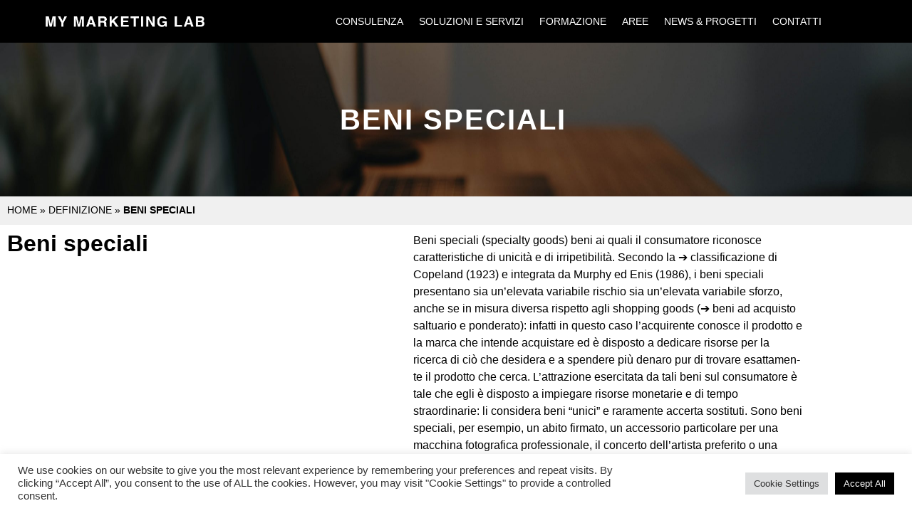

--- FILE ---
content_type: text/css
request_url: https://www.mymarketinglab.it/wp-content/uploads/elementor/css/post-48.css?ver=1769149469
body_size: 786
content:
.elementor-48 .elementor-element.elementor-element-30518bd6 .elementor-repeater-item-af9f93e.jet-parallax-section__layout .jet-parallax-section__image{background-size:auto;}.elementor-bc-flex-widget .elementor-48 .elementor-element.elementor-element-33f3889b.elementor-column .elementor-widget-wrap{align-items:center;}.elementor-48 .elementor-element.elementor-element-33f3889b.elementor-column.elementor-element[data-element_type="column"] > .elementor-widget-wrap.elementor-element-populated{align-content:center;align-items:center;}.elementor-48 .elementor-element.elementor-element-33f3889b > .elementor-element-populated{padding:0px 0px 0px 0px;}.elementor-widget-image .widget-image-caption{font-family:var( --e-global-typography-text-font-family ), Sans-serif;font-weight:var( --e-global-typography-text-font-weight );}.elementor-48 .elementor-element.elementor-element-7a94f687{text-align:start;}.elementor-bc-flex-widget .elementor-48 .elementor-element.elementor-element-186dae3b.elementor-column .elementor-widget-wrap{align-items:center;}.elementor-48 .elementor-element.elementor-element-186dae3b.elementor-column.elementor-element[data-element_type="column"] > .elementor-widget-wrap.elementor-element-populated{align-content:center;align-items:center;}.elementor-48 .elementor-element.elementor-element-186dae3b > .elementor-element-populated{padding:0px 0px 0px 0px;}.elementor-widget-nav-menu .elementor-nav-menu .elementor-item{font-family:var( --e-global-typography-primary-font-family ), Sans-serif;font-weight:var( --e-global-typography-primary-font-weight );}.elementor-widget-nav-menu .elementor-nav-menu--dropdown .elementor-item, .elementor-widget-nav-menu .elementor-nav-menu--dropdown  .elementor-sub-item{font-family:var( --e-global-typography-accent-font-family ), Sans-serif;font-weight:var( --e-global-typography-accent-font-weight );}.elementor-48 .elementor-element.elementor-element-7762a444 .elementor-menu-toggle{margin-left:auto;background-color:#FFFFFF;}.elementor-48 .elementor-element.elementor-element-7762a444 .elementor-nav-menu .elementor-item{font-family:"Helvetica", Sans-serif;font-size:14px;font-weight:300;text-transform:uppercase;}.elementor-48 .elementor-element.elementor-element-7762a444 .elementor-nav-menu--main .elementor-item{color:#FFFFFF;fill:#FFFFFF;padding-left:9px;padding-right:9px;}.elementor-48 .elementor-element.elementor-element-7762a444 .elementor-nav-menu--main .elementor-item:hover,
					.elementor-48 .elementor-element.elementor-element-7762a444 .elementor-nav-menu--main .elementor-item.elementor-item-active,
					.elementor-48 .elementor-element.elementor-element-7762a444 .elementor-nav-menu--main .elementor-item.highlighted,
					.elementor-48 .elementor-element.elementor-element-7762a444 .elementor-nav-menu--main .elementor-item:focus{color:#FFFFFF;fill:#FFFFFF;}.elementor-48 .elementor-element.elementor-element-7762a444 .elementor-nav-menu--main .elementor-item.elementor-item-active{color:#FFFFFF;}.elementor-48 .elementor-element.elementor-element-7762a444{--e-nav-menu-horizontal-menu-item-margin:calc( 4px / 2 );--nav-menu-icon-size:20px;}.elementor-48 .elementor-element.elementor-element-7762a444 .elementor-nav-menu--main:not(.elementor-nav-menu--layout-horizontal) .elementor-nav-menu > li:not(:last-child){margin-bottom:4px;}.elementor-48 .elementor-element.elementor-element-7762a444 .elementor-nav-menu--dropdown a, .elementor-48 .elementor-element.elementor-element-7762a444 .elementor-menu-toggle{color:#FFFFFF;}.elementor-48 .elementor-element.elementor-element-7762a444 .elementor-nav-menu--dropdown{background-color:#00000094;}.elementor-48 .elementor-element.elementor-element-7762a444 .elementor-nav-menu--dropdown a:hover,
					.elementor-48 .elementor-element.elementor-element-7762a444 .elementor-nav-menu--dropdown a.elementor-item-active,
					.elementor-48 .elementor-element.elementor-element-7762a444 .elementor-nav-menu--dropdown a.highlighted,
					.elementor-48 .elementor-element.elementor-element-7762a444 .elementor-menu-toggle:hover{color:#000000;}.elementor-48 .elementor-element.elementor-element-7762a444 .elementor-nav-menu--dropdown a:hover,
					.elementor-48 .elementor-element.elementor-element-7762a444 .elementor-nav-menu--dropdown a.elementor-item-active,
					.elementor-48 .elementor-element.elementor-element-7762a444 .elementor-nav-menu--dropdown a.highlighted{background-color:#FFFFFF;}.elementor-48 .elementor-element.elementor-element-7762a444 .elementor-nav-menu--dropdown a.elementor-item-active{color:#9E9E9E;background-color:#00000094;}.elementor-48 .elementor-element.elementor-element-7762a444 .elementor-nav-menu--dropdown .elementor-item, .elementor-48 .elementor-element.elementor-element-7762a444 .elementor-nav-menu--dropdown  .elementor-sub-item{font-family:"Helvetica", Sans-serif;font-size:14px;font-weight:300;text-transform:uppercase;}.elementor-48 .elementor-element.elementor-element-7762a444 .elementor-nav-menu--dropdown a{padding-left:6px;padding-right:6px;padding-top:2px;padding-bottom:2px;}.elementor-48 .elementor-element.elementor-element-7762a444 .elementor-nav-menu--dropdown li:not(:last-child){border-style:solid;border-color:#040000;border-bottom-width:1px;}.elementor-48 .elementor-element.elementor-element-7762a444 div.elementor-menu-toggle{color:#000000;}.elementor-48 .elementor-element.elementor-element-7762a444 div.elementor-menu-toggle svg{fill:#000000;}.elementor-48 .elementor-element.elementor-element-7762a444 div.elementor-menu-toggle:hover{color:#000000;}.elementor-48 .elementor-element.elementor-element-7762a444 div.elementor-menu-toggle:hover svg{fill:#000000;}.elementor-bc-flex-widget .elementor-48 .elementor-element.elementor-element-5fe826da.elementor-column .elementor-widget-wrap{align-items:center;}.elementor-48 .elementor-element.elementor-element-5fe826da.elementor-column.elementor-element[data-element_type="column"] > .elementor-widget-wrap.elementor-element-populated{align-content:center;align-items:center;}.elementor-48 .elementor-element.elementor-element-5fe826da > .elementor-element-populated{padding:0px 0px 0px 0px;}.elementor-48 .elementor-element.elementor-element-30518bd6:not(.elementor-motion-effects-element-type-background), .elementor-48 .elementor-element.elementor-element-30518bd6 > .elementor-motion-effects-container > .elementor-motion-effects-layer{background-color:#000000;}.elementor-48 .elementor-element.elementor-element-30518bd6 > .elementor-container{min-height:60px;}.elementor-48 .elementor-element.elementor-element-30518bd6{transition:background 0.3s, border 0.3s, border-radius 0.3s, box-shadow 0.3s;margin-top:0px;margin-bottom:0px;padding:0% 5% 0% 5%;}.elementor-48 .elementor-element.elementor-element-30518bd6 > .elementor-background-overlay{transition:background 0.3s, border-radius 0.3s, opacity 0.3s;}@media(max-width:1024px){.elementor-48 .elementor-element.elementor-element-7762a444 .elementor-nav-menu .elementor-item{font-size:14px;}.elementor-48 .elementor-element.elementor-element-7762a444{--e-nav-menu-horizontal-menu-item-margin:calc( 0px / 2 );}.elementor-48 .elementor-element.elementor-element-7762a444 .elementor-nav-menu--main:not(.elementor-nav-menu--layout-horizontal) .elementor-nav-menu > li:not(:last-child){margin-bottom:0px;}}@media(min-width:768px){.elementor-48 .elementor-element.elementor-element-33f3889b{width:19.555%;}.elementor-48 .elementor-element.elementor-element-186dae3b{width:76.778%;}.elementor-48 .elementor-element.elementor-element-5fe826da{width:3%;}}@media(max-width:767px){.elementor-48 .elementor-element.elementor-element-33f3889b{width:55%;}.elementor-48 .elementor-element.elementor-element-186dae3b{width:35%;}.elementor-48 .elementor-element.elementor-element-7762a444 .elementor-nav-menu--dropdown a{padding-top:22px;padding-bottom:22px;}.elementor-48 .elementor-element.elementor-element-5fe826da{width:10%;}}

--- FILE ---
content_type: text/css
request_url: https://www.mymarketinglab.it/wp-content/uploads/elementor/css/post-86.css?ver=1769149469
body_size: 652
content:
.elementor-86 .elementor-element.elementor-element-d26d79d > .elementor-container > .elementor-column > .elementor-widget-wrap{align-content:flex-start;align-items:flex-start;}.elementor-86 .elementor-element.elementor-element-d26d79d .elementor-repeater-item-7300eae.jet-parallax-section__layout .jet-parallax-section__image{background-size:auto;}.elementor-86 .elementor-element.elementor-element-23d0100 .elementor-repeater-item-b95992a.jet-parallax-section__layout .jet-parallax-section__image{background-size:auto;}.elementor-widget-image .widget-image-caption{font-family:var( --e-global-typography-text-font-family ), Sans-serif;font-weight:var( --e-global-typography-text-font-weight );}.elementor-86 .elementor-element.elementor-element-07a030b{text-align:start;}.elementor-86 .elementor-element.elementor-element-07a030b img{width:25%;}.elementor-widget-text-editor{font-family:var( --e-global-typography-text-font-family ), Sans-serif;font-weight:var( --e-global-typography-text-font-weight );}.elementor-86 .elementor-element.elementor-element-9d2b5db{font-family:"Helvetica", Sans-serif;font-size:12px;font-weight:100;color:#FFFFFF;}.elementor-86 .elementor-element.elementor-element-1a48605{font-family:"Helvetica", Sans-serif;font-size:10px;font-weight:100;line-height:1em;color:#FFFFFF;}.elementor-widget-heading .elementor-heading-title{font-family:var( --e-global-typography-primary-font-family ), Sans-serif;font-weight:var( --e-global-typography-primary-font-weight );}.elementor-86 .elementor-element.elementor-element-53d7daf > .elementor-widget-container{margin:0px 0px 11px 0px;}.elementor-86 .elementor-element.elementor-element-53d7daf .elementor-heading-title{font-family:"Helvetica", Sans-serif;font-size:14px;font-weight:600;letter-spacing:1.4px;color:#FFFFFF;}.elementor-widget-icon-list .elementor-icon-list-item > .elementor-icon-list-text, .elementor-widget-icon-list .elementor-icon-list-item > a{font-family:var( --e-global-typography-text-font-family ), Sans-serif;font-weight:var( --e-global-typography-text-font-weight );}.elementor-86 .elementor-element.elementor-element-4b11946 .elementor-icon-list-items:not(.elementor-inline-items) .elementor-icon-list-item:not(:last-child){padding-block-end:calc(6px/2);}.elementor-86 .elementor-element.elementor-element-4b11946 .elementor-icon-list-items:not(.elementor-inline-items) .elementor-icon-list-item:not(:first-child){margin-block-start:calc(6px/2);}.elementor-86 .elementor-element.elementor-element-4b11946 .elementor-icon-list-items.elementor-inline-items .elementor-icon-list-item{margin-inline:calc(6px/2);}.elementor-86 .elementor-element.elementor-element-4b11946 .elementor-icon-list-items.elementor-inline-items{margin-inline:calc(-6px/2);}.elementor-86 .elementor-element.elementor-element-4b11946 .elementor-icon-list-items.elementor-inline-items .elementor-icon-list-item:after{inset-inline-end:calc(-6px/2);}.elementor-86 .elementor-element.elementor-element-4b11946 .elementor-icon-list-icon i{color:#FFFFFF;transition:color 0.3s;}.elementor-86 .elementor-element.elementor-element-4b11946 .elementor-icon-list-icon svg{fill:#FFFFFF;transition:fill 0.3s;}.elementor-86 .elementor-element.elementor-element-4b11946{--e-icon-list-icon-size:14px;--icon-vertical-offset:0px;}.elementor-86 .elementor-element.elementor-element-4b11946 .elementor-icon-list-item > .elementor-icon-list-text, .elementor-86 .elementor-element.elementor-element-4b11946 .elementor-icon-list-item > a{font-family:"Helvetica", Sans-serif;font-size:12px;font-weight:400;}.elementor-86 .elementor-element.elementor-element-4b11946 .elementor-icon-list-text{color:#FFFFFF;transition:color 0.3s;}.elementor-86 .elementor-element.elementor-element-5c55a7b{--grid-template-columns:repeat(0, auto);--grid-column-gap:5px;--grid-row-gap:0px;}.elementor-86 .elementor-element.elementor-element-5c55a7b .elementor-widget-container{text-align:center;}.elementor-86 .elementor-element.elementor-element-5c55a7b .elementor-social-icon{background-color:#000000;}.elementor-86 .elementor-element.elementor-element-5c55a7b .elementor-social-icon i{color:#FFFFFF;}.elementor-86 .elementor-element.elementor-element-5c55a7b .elementor-social-icon svg{fill:#FFFFFF;}.elementor-86 .elementor-element.elementor-element-23d0100{margin-top:0px;margin-bottom:0px;}.elementor-86 .elementor-element.elementor-element-d26d79d:not(.elementor-motion-effects-element-type-background), .elementor-86 .elementor-element.elementor-element-d26d79d > .elementor-motion-effects-container > .elementor-motion-effects-layer{background-color:#000000;}.elementor-86 .elementor-element.elementor-element-d26d79d{transition:background 0.3s, border 0.3s, border-radius 0.3s, box-shadow 0.3s;}.elementor-86 .elementor-element.elementor-element-d26d79d > .elementor-background-overlay{transition:background 0.3s, border-radius 0.3s, opacity 0.3s;}@media(max-width:767px){.elementor-86 .elementor-element.elementor-element-07a030b{text-align:start;}}@media(min-width:768px){.elementor-86 .elementor-element.elementor-element-9d76d95{width:60.084%;}.elementor-86 .elementor-element.elementor-element-1fc477f{width:4.453%;}.elementor-86 .elementor-element.elementor-element-c8b58ef{width:19.198%;}.elementor-86 .elementor-element.elementor-element-28a2ef2{width:16.217%;}}

--- FILE ---
content_type: text/css
request_url: https://www.mymarketinglab.it/wp-content/uploads/elementor/css/post-3775.css?ver=1769149469
body_size: 518
content:
.elementor-3775 .elementor-element.elementor-element-12b0d2b .elementor-repeater-item-d24eb0d.jet-parallax-section__layout .jet-parallax-section__image{background-size:auto;}.elementor-widget-heading .elementor-heading-title{font-family:var( --e-global-typography-primary-font-family ), Sans-serif;font-weight:var( --e-global-typography-primary-font-weight );}.elementor-3775 .elementor-element.elementor-element-32b7a957{text-align:center;}.elementor-3775 .elementor-element.elementor-element-32b7a957 .elementor-heading-title{font-family:"Helvetica", Sans-serif;font-size:40px;font-weight:600;text-transform:uppercase;line-height:1.5em;letter-spacing:2px;color:#FFFFFF;}.elementor-3775 .elementor-element.elementor-element-12b0d2b:not(.elementor-motion-effects-element-type-background), .elementor-3775 .elementor-element.elementor-element-12b0d2b > .elementor-motion-effects-container > .elementor-motion-effects-layer{background-image:url("https://www.mymarketinglab.it/wp-content/uploads/MyMarketingLab-scaled.jpg");background-position:center center;background-repeat:no-repeat;background-size:cover;}.elementor-3775 .elementor-element.elementor-element-12b0d2b > .elementor-container{min-height:30vh;}.elementor-3775 .elementor-element.elementor-element-12b0d2b{transition:background 0.3s, border 0.3s, border-radius 0.3s, box-shadow 0.3s;}.elementor-3775 .elementor-element.elementor-element-12b0d2b > .elementor-background-overlay{transition:background 0.3s, border-radius 0.3s, opacity 0.3s;}.elementor-3775 .elementor-element.elementor-element-1af461d0 .elementor-repeater-item-b5a2128.jet-parallax-section__layout .jet-parallax-section__image{background-size:auto;}.elementor-widget-breadcrumbs{font-family:var( --e-global-typography-secondary-font-family ), Sans-serif;font-weight:var( --e-global-typography-secondary-font-weight );}.elementor-3775 .elementor-element.elementor-element-57368daa{font-family:"Helvetica", Sans-serif;font-weight:400;text-transform:uppercase;color:#000000;}.elementor-3775 .elementor-element.elementor-element-57368daa a{color:#000000;}.elementor-3775 .elementor-element.elementor-element-1af461d0:not(.elementor-motion-effects-element-type-background), .elementor-3775 .elementor-element.elementor-element-1af461d0 > .elementor-motion-effects-container > .elementor-motion-effects-layer{background-color:#F0F0F0;}.elementor-3775 .elementor-element.elementor-element-1af461d0{transition:background 0.3s, border 0.3s, border-radius 0.3s, box-shadow 0.3s;}.elementor-3775 .elementor-element.elementor-element-1af461d0 > .elementor-background-overlay{transition:background 0.3s, border-radius 0.3s, opacity 0.3s;}.elementor-3775 .elementor-element.elementor-element-7de2487 > .elementor-container > .elementor-column > .elementor-widget-wrap{align-content:flex-start;align-items:flex-start;}.elementor-3775 .elementor-element.elementor-element-7de2487 > .elementor-container{min-height:400px;}.elementor-widget-text-editor{font-family:var( --e-global-typography-text-font-family ), Sans-serif;font-weight:var( --e-global-typography-text-font-weight );}.elementor-widget-image .widget-image-caption{font-family:var( --e-global-typography-text-font-family ), Sans-serif;font-weight:var( --e-global-typography-text-font-weight );}.elementor-widget-post-navigation span.post-navigation__prev--label, .elementor-widget-post-navigation span.post-navigation__next--label{font-family:var( --e-global-typography-secondary-font-family ), Sans-serif;font-weight:var( --e-global-typography-secondary-font-weight );}.elementor-widget-post-navigation span.post-navigation__prev--title, .elementor-widget-post-navigation span.post-navigation__next--title{font-family:var( --e-global-typography-secondary-font-family ), Sans-serif;font-weight:var( --e-global-typography-secondary-font-weight );}@media(min-width:768px){.elementor-3775 .elementor-element.elementor-element-2a043cdb{width:25%;}.elementor-3775 .elementor-element.elementor-element-f950b02{width:49.332%;}.elementor-3775 .elementor-element.elementor-element-2d7758f8{width:25%;}.elementor-3775 .elementor-element.elementor-element-ff3fde5{width:50%;}.elementor-3775 .elementor-element.elementor-element-f4bb46e{width:50%;}}